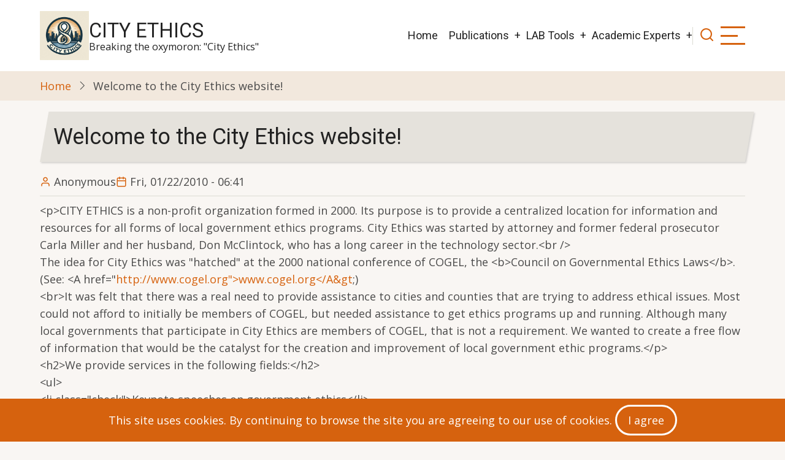

--- FILE ---
content_type: text/html; charset=UTF-8
request_url: https://www.cityethics.org/Promo-Ethics-Training
body_size: 4713
content:
<!DOCTYPE html>
<html lang="en" dir="ltr">
  <head>
    <meta charset="utf-8" />
<meta name="Generator" content="Drupal 10 (https://www.drupal.org)" />
<meta name="MobileOptimized" content="width" />
<meta name="HandheldFriendly" content="true" />
<meta name="viewport" content="width=device-width, initial-scale=1.0" />
<link rel="icon" href="/sites/default/files/CitySkyline.ico" type="image/vnd.microsoft.icon" />
<link rel="canonical" href="https://www.cityethics.org/Promo-Ethics-Training" />
<link rel="shortlink" href="https://www.cityethics.org/node/1000" />

    <title>Welcome to the City Ethics website! | City Ethics</title>
        <link rel="stylesheet" media="all" href="/core/themes/stable9/css/system/components/align.module.css?t7ooz1" />
<link rel="stylesheet" media="all" href="/core/themes/stable9/css/system/components/fieldgroup.module.css?t7ooz1" />
<link rel="stylesheet" media="all" href="/core/themes/stable9/css/system/components/container-inline.module.css?t7ooz1" />
<link rel="stylesheet" media="all" href="/core/themes/stable9/css/system/components/clearfix.module.css?t7ooz1" />
<link rel="stylesheet" media="all" href="/core/themes/stable9/css/system/components/details.module.css?t7ooz1" />
<link rel="stylesheet" media="all" href="/core/themes/stable9/css/system/components/hidden.module.css?t7ooz1" />
<link rel="stylesheet" media="all" href="/core/themes/stable9/css/system/components/item-list.module.css?t7ooz1" />
<link rel="stylesheet" media="all" href="/core/themes/stable9/css/system/components/js.module.css?t7ooz1" />
<link rel="stylesheet" media="all" href="/core/themes/stable9/css/system/components/nowrap.module.css?t7ooz1" />
<link rel="stylesheet" media="all" href="/core/themes/stable9/css/system/components/position-container.module.css?t7ooz1" />
<link rel="stylesheet" media="all" href="/core/themes/stable9/css/system/components/reset-appearance.module.css?t7ooz1" />
<link rel="stylesheet" media="all" href="/core/themes/stable9/css/system/components/resize.module.css?t7ooz1" />
<link rel="stylesheet" media="all" href="/core/themes/stable9/css/system/components/system-status-counter.css?t7ooz1" />
<link rel="stylesheet" media="all" href="/core/themes/stable9/css/system/components/system-status-report-counters.css?t7ooz1" />
<link rel="stylesheet" media="all" href="/core/themes/stable9/css/system/components/system-status-report-general-info.css?t7ooz1" />
<link rel="stylesheet" media="all" href="/core/themes/stable9/css/system/components/tablesort.module.css?t7ooz1" />
<link rel="stylesheet" media="all" href="/themes/contrib/tarapro/css/tiny-slider.css?t7ooz1" />
<link rel="stylesheet" media="all" href="/themes/contrib/tarapro/css/style.css?t7ooz1" />
<link rel="stylesheet" media="all" href="https://fonts.googleapis.com/css?family=Open+Sans|Roboto" />

    <script src="/core/assets/vendor/jquery/jquery.min.js?v=3.7.1"></script>
<script src="/themes/contrib/tarapro/js/blank.js?v=10.6.1"></script>

  <style>
  :root {
  --bg-body: #f9f6f3;
  --color-primary: #d6620e;
  --color-primary-light: #f2e8dd;
  --color-secondary: #a7bd43;
  --dark: #323d47;
  --light: #e5e2dc;
  --border: #dbdbd3;
  --text-color: #4a4a4a;
  --bold-color: #222222;
  }
  .header {
    background-color: #ffffff;
  }
</style>  </head>
  <body class="inner-page path-node page-type-article no-sidebar user-guest">
        <a href="#main-content" class="visually-hidden focusable">
      Skip to main content
    </a>
    
      <div class="dialog-off-canvas-main-canvas" data-off-canvas-main-canvas>
    <header class="header">
  <div class="container">
    <div class="header-container">
          <div class="site-branding">
          <div class="block-region region-site-branding">
    <div id="block-tarapro-branding" class="block">
  
    
  <div class="block-content">
  <div class="site-brand">
  		<div class="site-logo">
         <a href="/" title="Home" rel="home">
            <img src="/sites/default/files/OIG4.jpeg" alt="Home" />
         </a>
	 </div>
        <div class="site-name-slogan">
               <div class="site-name">
            <a href="/" title="Home" rel="home">City Ethics</a>
         </div>
                     <div class="site-slogan">Breaking the oxymoron: "City Ethics"</div>
         </div>
   </div>
  </div>
</div>
  </div>

      </div>
    <div class="header-right">
<!-- Start: primary menu region -->
<div class="mobile-menu">
  <span></span>
  <span></span>
  <span></span>
</div>
<div class="primary-menu-wrapper">
<div class="menu-wrap">
<div class="close-mobile-menu"><i class="icon-close" aria-hidden="true"></i></div>
  <div class="block-region region-primary-menu">
    <nav  id="block-tarapro-main-menu" class="block block-menu navigation menu-main" aria-labelledby="block-tarapro-main-menu-menu" role="navigation">
            
  <h2 class="visually-hidden block-title" id="block-tarapro-main-menu-menu">Main navigation</h2>
  
      
              <ul class="main-menu menu">
                    <li class="menu-item main-menu-item menu-item-level-1">
                <a href="/" data-drupal-link-system-path="&lt;front&gt;">Home</a>

              </li>
                <li class="menu-item main-menu-item menu-item-level-1 expanded menu-item-has-children">
                <a href="/publications" title="City Ethics Publications" data-drupal-link-system-path="node/1850">Publications</a>

                                <ul class="submenu">
                    <li class="menu-item main-menu-item menu-item-level-2">
                <a href="/content/TopTenMovies" data-drupal-link-system-path="node/4489">Top 10 Movies</a>

              </li>
        </ul>
  
              </li>
                <li class="menu-item main-menu-item menu-item-level-1 expanded menu-item-has-children">
                <a href="/harvard-lab" title="Various resources from Carla&#039;s Harvard Fellowship" data-drupal-link-system-path="node/4397">LAB Tools</a>

                                <ul class="submenu">
                    <li class="menu-item main-menu-item menu-item-level-2">
                <a href="/harvard-lab" data-drupal-link-system-path="node/4397">Harvard Introduction</a>

              </li>
                <li class="menu-item main-menu-item menu-item-level-2">
                <a href="/harvard-lab/working-paper-42" data-drupal-link-system-path="node/4416">CDAs - Working Paper 42</a>

              </li>
                <li class="menu-item main-menu-item menu-item-level-2">
                <a href="/harvard-lab/safra-working-papers" data-drupal-link-system-path="harvard-lab/safra-working-papers">Safra Working Papers</a>

              </li>
        </ul>
  
              </li>
                <li class="menu-item main-menu-item menu-item-level-1 expanded menu-item-has-children">
                <a href="/harvard-lab#Academic%20Experts" data-drupal-link-system-path="node/4397">Academic Experts</a>

                                <ul class="submenu">
                    <li class="menu-item main-menu-item menu-item-level-2">
                <a href="/experts/dan-ariely" data-drupal-link-system-path="node/4428">Dan Ariely</a>

              </li>
                <li class="menu-item main-menu-item menu-item-level-2">
                <a href="/harvard-lab/jonathan-haidt" data-drupal-link-system-path="node/4432">Jonathan Haidt</a>

              </li>
                <li class="menu-item main-menu-item menu-item-level-2">
                <a href="/harvard-lab/max-bazerman" data-drupal-link-system-path="node/4433">Max Bazerman</a>

              </li>
                <li class="menu-item main-menu-item menu-item-level-2">
                <a href="/experts/robert-prentice" data-drupal-link-system-path="node/4429">Robert Prentice</a>

              </li>
        </ul>
  
              </li>
        </ul>
  


  </nav>

  </div>

</div>
</div>
<!-- End: primary menu region -->
<div class="full-page-search">
<div class="search-icon"><i class="icon-search" aria-hidden="true"></i></div> <!--/.search icon -->
<div class="search-box">
  <div class="search-box-close"></div>
  <div class="search-box-content">
      <div class="block-region region-search-box">
    <div class="search-block-form block" data-drupal-selector="search-block-form" id="block-tarapro-search" role="search">
  
      <h2 class="block-title">Search</h2>
    
  <div class="block-content">
      <form action="/search/node" method="get" id="search-block-form" accept-charset="UTF-8">
  <div class="js-form-item form-item form-type-search js-form-type-search form-item-keys js-form-item-keys form-no-label">
      <label for="edit-keys" class="visually-hidden">Search</label>
        <input title="Enter the terms you wish to search for." data-drupal-selector="edit-keys" type="search" id="edit-keys" name="keys" value="" size="15" maxlength="128" class="form-search" />

        </div>
<div data-drupal-selector="edit-actions" class="form-actions js-form-wrapper form-wrapper" id="edit-actions"><input data-drupal-selector="edit-submit" type="submit" id="edit-submit" value="Search" class="button js-form-submit form-submit" />
</div>

</form>

    </div>
</div>
  </div>

  </div>
  <div class="search-box-close"></div>
</div><!--/search-box-->
</div> <!--/.full-page-search -->
 <!--/end if for page.search_box -->
      <div class="sliding-panel-icon">
      <span></span>
      <span></span>
      <span></span>
    </div>
   <!--/end if for animated_sidebar_option -->
</div> <!--/.header-right -->
  </div> <!--/.header-container -->
  </div> <!--/.container -->
</header><!-- /.header -->
<!-- End: Header -->
<!-- Start: Breadcrumb -->
<div id="breadcrumb">
   <div class="container">
       <div class="block-region region-breadcrumb">
    <div id="block-tarapro-breadcrumbs" class="block">
  
    
  <div class="block-content">
        <nav class="breadcrumb" role="navigation" aria-labelledby="system-breadcrumb">
    <ol class="breadcrumb-items">
          <li class="breadcrumb-item">
                  <a href="/">Home</a><i class="icon-angle-right breadcrumb-item-seperator" aria-hidden="true"></i>
              </li>
          <li class="breadcrumb-item">
                  Welcome to the City Ethics website!
              </li>
        </ol>
  </nav>

    </div>
</div>
  </div>

   </div> <!--/.container -->
</div>
<!-- End: Breadcrumb -->
<!-- Start: highlighted -->
<div id="highlighted">
   <div class="container">
        <div class="block-region region-highlighted">
    <div data-drupal-messages-fallback class="hidden"></div>

  </div>

   </div>
</div>
<!-- End: highlighted -->
<div id="main-wrapper" class="main-wrapper">
  <div class="container">
    <div class="main-container">
      <main id="main" class="page-content">
        <a id="main-content" tabindex="-1"></a>                  <div class="block-region region-content">
    <div id="block-tarapro-page-title" class="block">
  
    
  <div class="block-content">
        
      <div class="page-title-wrap">
      <h1 class="page-title"><span>Welcome to the City Ethics website!</span>
</h1>
    </div> <!--/.page-title-wrap -->
    

    </div>
</div><div id="block-tarapro-content" class="block">
  
    
  <div class="block-content">
      <article data-history-node-id="1000" class="node node-type-article node-promoted node-view-mode-full">

  

  <header class="node-header">
        <div class="node-submitted-details">
      <div class="node-user">
        <i class="icon-user" aria-hidden="true"></i> <span><span>Anonymous</span></span>

      </div>
      <div class="node-date">
        <i class="icon-calendar" aria-hidden="true"></i> <span><time datetime="2010-01-22T06:41:00-05:00" title="Friday, January 22, 2010 - 06:41">Fri, 01/22/2010 - 06:41</time>
</span>
      </div>
            <div class="node-tags">
                                                  </div>
            
    </div>
  </header>
  <div class="node-content">
    
            <div class="field field--name-body field--type-text-with-summary field--label-hidden field-item"><p>&lt;p&gt;CITY ETHICS is a non-profit organization formed in 2000. Its purpose is to provide a centralized location for information and resources for all forms of local government ethics programs.  City Ethics was started by attorney and former federal prosecutor Carla Miller and her husband, Don McClintock, who has a long career in the technology sector.&lt;br /&gt;<br />
The idea for City Ethics was &quot;hatched&quot; at the 2000 national conference of COGEL, the &lt;b&gt;Council on Governmental Ethics Laws&lt;/b&gt;.<br />
(See: &lt;A href=&quot;<a href="http://www.cogel.org&quot;&gt;www.cogel.org&lt;/A&amp;gt">http://www.cogel.org&quot;&gt;www.cogel.org&lt;/A&amp;gt</a>;)<br />
&lt;br&gt;It was felt that there was a real need to provide assistance to cities and counties that are trying to address ethical issues.  Most could not afford to initially be members of COGEL, but needed assistance to get ethics programs up and running.  Although many local governments that participate in City Ethics are members of COGEL, that is not a requirement.  We wanted to create a free flow of information that would be the catalyst for the creation and improvement of local government ethic programs.&lt;/p&gt;<br />
&lt;h2&gt;We provide services in the following fields:&lt;/h2&gt;<br />
&lt;ul&gt;<br />
&lt;li class=&quot;check&quot;&gt;Keynote speeches on government ethics&lt;/li&gt;<br />
&lt;li class=&quot;check&quot;&gt;Training for all levels of government officials and employees&lt;/li&gt;<br />
&lt;li class=&quot;check&quot;&gt;Presentations &amp; workshops tailored to your group&lt;/li&gt;<br />
&lt;li class=&quot;check&quot;&gt;Development of a comprehensive ethics program for your state, city or county&lt;/li&gt;<br />
&lt;li class=&quot;check&quot;&gt;Review and consultations to improve an existing ethics program &lt;/li&gt;<br />
&lt;li class=&quot;check&quot;&gt;Drafting and improving of codes of ethics&lt;/li&gt;<br />
&lt;li class=&quot;check&quot;&gt;Surveys on ethical issues&lt;/li&gt;<br />
&lt;li class=&quot;check&quot;&gt;Guidance on using federal standards in ethics (&lt;b&gt;Sarbanes Oxley&lt;/b&gt; and the &lt;b&gt;Federal Sentencing Guidelines&lt;/b&gt;)&lt;/li&gt;<br />
&lt;/ul&gt;</p>
<p>Contact City Ethics for more information about our award winning training &amp; education programs.</p>
<p>Click on the &quot;Contact Us&quot; link on this page (top right).</p>
</div>
      <div class="node-links-container"><ul class="links inline"><li></li></ul>
</div>
  </div>
</article>
  <div class="share-node animate-fadeIn">
  <h3 class="share-node-title"><i class="icon-share" aria-hidden="true"></i> Share This Page</h3>
  <ul class="social-icons">
    <li><a href="https://www.facebook.com/sharer/sharer.php?u=https://www.cityethics.org/Promo-Ethics-Training" target="_blank"><i class="icon-facebook" aria-hidden="true"></i></a></li>
    <li><a href="https://twitter.com/share?url=https://www.cityethics.org/Promo-Ethics-Training/&text=Welcome to the City Ethics website!" target="_blank"><i class="icon-twitter" aria-hidden="true"></i></a></li>
    <li><a href="https://www.linkedin.com/shareArticle?mini=true&url=https://www.cityethics.org/Promo-Ethics-Training&title=Welcome to the City Ethics website!" target="_blank"><i class="icon-linkedin" aria-hidden="true"></i></a></li>
  </ul>
</div> <!-- /.share-node -->
    </div>
</div>
  </div>

              </main>
                </div>   </div> </div>  <div class="sliding-sidebar animated-panel-from-right">
<!-- /page.sidebar_sliding -->
</div> <!-- /..sliding-sidebar -->
<section id="last-section"></section>
<!-- Start: Footer -->
<footer id="footer">
  <div class="footer">
    <div class="container">
    <!-- /footer-top -->
           <section class="footer-bottom-middle">
              <div class="copyright">
                      &copy; 2026 City Ethics, All rights reserved.
           <!-- end if copyright_text_custom -->
        </div><!-- /copyright -->
      <!-- end if for copyright -->
      <!-- end if social_icons_footer_option -->
    </section><!-- /footer-bottom-middle -->
    <!-- end condition for footer_bottom -->
    </div><!-- /.container -->
  </div> <!--/.footer -->
</footer>
  <!-- Start Cookie Alert -->
<div class="cookiealert" role="alert">
  <div class="container">    
              <p>This site uses cookies. By continuing to browse the site you are agreeing to our use of cookies.
        <button type="button" class="acceptcookies" aria-label="Close">I agree</button></p>
        </div>
</div>
<!-- End Cookie Alert -->
<div class="scrolltop"><i class="icon-arrow-up" aria-hidden="true"></i></div>
<!-- End: Footer -->
<style>
.im {
  display: none;
}
</style>
<style>
.fab {
  display: none;
}
</style>
<style>
.header {
  position: sticky;
  top: 0;
}
</style>

  </div>

    
  
    <script type="application/json" data-drupal-selector="drupal-settings-json">{"path":{"baseUrl":"\/","pathPrefix":"","currentPath":"node\/1000","currentPathIsAdmin":false,"isFront":false,"currentLanguage":"en"},"pluralDelimiter":"\u0003","suppressDeprecationErrors":true,"statistics":{"data":{"nid":"1000"},"url":"\/modules\/contrib\/statistics\/statistics.php"},"ajaxTrustedUrl":{"\/search\/node":true},"user":{"uid":0,"permissionsHash":"8b5c1b727ea4816f0e2dd7202a98729a354f9f69d2beb1969d8547a11e3d2ac6"}}</script>
<script src="/core/misc/drupalSettingsLoader.js?v=10.6.1"></script>
<script src="/core/misc/drupal.js?v=10.6.1"></script>
<script src="/core/misc/drupal.init.js?v=10.6.1"></script>
<script src="/modules/contrib/statistics/statistics.js?v=10.6.1"></script>
<script src="/themes/contrib/tarapro/js/viewportchecker.js?v=10.6.1"></script>
<script src="/themes/contrib/tarapro/js/cookiealert.js?v=10.6.1"></script>
<script src="/themes/contrib/tarapro/js/tiny-slider.js?v=10.6.1"></script>
<script src="/themes/contrib/tarapro/js/tarapro.js?v=10.6.1"></script>

<script>
jQuery(window).on("load", function () {
  if (jQuery(window).width() > 767) {
    var footerheight = jQuery("#footer").outerHeight(true);
    jQuery("#last-section").css("height", footerheight);
  }
});
</script>
<style>
@media screen and (min-width: 768px) {
#footer {
  position: fixed;
  right: 0;
  bottom: 0;
  left: 0;
  z-index: 0;
}
}
</style>

  </body>
</html>
